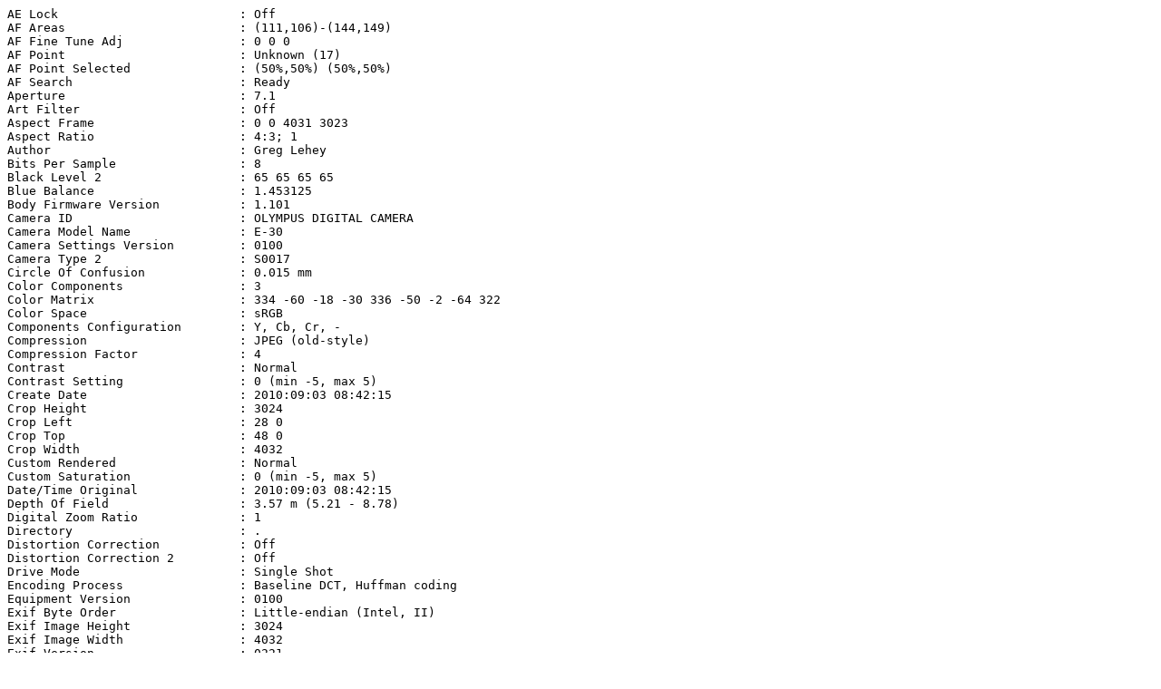

--- FILE ---
content_type: text/plain
request_url: http://www.lemis.com/grog/Photos/20100903/Downpipe-3.exif
body_size: 18916
content:
AE Lock                         : Off
AF Areas                        : (111,106)-(144,149)
AF Fine Tune Adj                : 0 0 0
AF Point                        : Unknown (17)
AF Point Selected               : (50%,50%) (50%,50%)
AF Search                       : Ready
Aperture                        : 7.1
Art Filter                      : Off
Aspect Frame                    : 0 0 4031 3023
Aspect Ratio                    : 4:3; 1
Author                          : Greg Lehey
Bits Per Sample                 : 8
Black Level 2                   : 65 65 65 65
Blue Balance                    : 1.453125
Body Firmware Version           : 1.101
Camera ID                       : OLYMPUS DIGITAL CAMERA
Camera Model Name               : E-30
Camera Settings Version         : 0100
Camera Type 2                   : S0017
Circle Of Confusion             : 0.015 mm
Color Components                : 3
Color Matrix                    : 334 -60 -18 -30 336 -50 -2 -64 322
Color Space                     : sRGB
Components Configuration        : Y, Cb, Cr, -
Compression                     : JPEG (old-style)
Compression Factor              : 4
Contrast                        : Normal
Contrast Setting                : 0 (min -5, max 5)
Create Date                     : 2010:09:03 08:42:15
Crop Height                     : 3024
Crop Left                       : 28 0
Crop Top                        : 48 0
Crop Width                      : 4032
Custom Rendered                 : Normal
Custom Saturation               : 0 (min -5, max 5)
Date/Time Original              : 2010:09:03 08:42:15
Depth Of Field                  : 3.57 m (5.21 - 8.78)
Digital Zoom Ratio              : 1
Directory                       : .
Distortion Correction           : Off
Distortion Correction 2         : Off
Drive Mode                      : Single Shot
Encoding Process                : Baseline DCT, Huffman coding
Equipment Version               : 0100
Exif Byte Order                 : Little-endian (Intel, II)
Exif Image Height               : 3024
Exif Image Width                : 4032
Exif Version                    : 0221
ExifTool Version Number         : 8.15
Exposure Compensation           : 0
Exposure Mode                   : Auto
Exposure Program                : Program AE
Exposure Shift                  : 0
Exposure Time                   : 1/320
Extended WB Detect              : On
Extender                        : None
Extender Firmware Version       : 0
Extender Model                  : 
Extender Serial Number          : 
Extender Status                 : Not attached
External Flash                  : Off
External Flash Bounce           : Bounce or Off
External Flash Zoom             : 0
F Number                        : 7.1
Face Detect                     : Off; 0; 0
Face Detect Area                : (Binary data 383 bytes, use -b option to extract)
Field Of View                   : 19.5 deg (2.24 m)
File Modification Date/Time     : 2010:09:03 08:42:15+10:00
File Name                       : Downpipe-3.jpeg
File Permissions                : rw-r--r--
File Size                       : 1891 kB
File Source                     : Digital Camera
File Type                       : JPEG
Flash                           : On, Did not fire
Flash Control Mode              : Off; 0; 0
Flash Exposure Comp             : 0
Flash Firmware Version          : 0
Flash Intensity                 : n/a
Flash Mode                      : Fill-in
Flash Model                     : None
Flash Remote Control            : Off
Flash Serial Number             : 
Flash Type                      : None
Flashpix Version                : 0100
Focal Length                    : 52.0 mm
Focal Length                    : 52.0 mm (35 mm equivalent: 104.2 mm)
Focal Plane Diagonal            : 21.6 mm
Focus Distance                  : 6.535 m
Focus Info Version              : 0100
Focus Mode                      : MF; S-AF, MF
Focus Process                   : AF Used; 16
Focus Step Count                : 568
Gain Base                       : 256
Gain Control                    : Low gain up
Gradation                       : Normal; Auto-Override
Hyperfocal Distance             : 25.39 m
ISO                             : 200
Image Description               : OLYMPUS DIGITAL CAMERA
Image Height                    : 3024
Image Processing Version        : 0112
Image Size                      : 4032x3024
Image Stabilization             : On, Mode 1
Image Width                     : 4032
Internal Flash                  : Off
Internal Serial Number          : 4073812008311001
Interoperability Index          : R98 - DCF basic file (sRGB)
Interoperability Version        : 0100
JFIF Version                    : 1.01
Lens Firmware Version           : 1.100
Lens ID                         : Olympus Zuiko Digital ED 12-60mm F2.8-4.0 SWD
Lens Properties                 : 0xc043
Lens Serial Number              : 230033616
Lens Type                       : Olympus Zuiko Digital ED 12-60mm F2.8-4.0 SWD
Light Source                    : Unknown
Light Value                     : 13.0
MIME Type                       : image/jpeg
Macro Mode                      : Off
Make                            : OLYMPUS IMAGING CORP.
Manometer Pressure              : 0 kPa
Manometer Reading               : 0 m, 0 ft
Manual Flash                    : Off
Manual Flash Strength           : n/a
Max Aperture At Current Focal   : 3.9
Max Aperture At Max Focal       : 4.0
Max Aperture At Min Focal       : 2.8
Max Aperture Value              : 2.8
Max Focal Length                : 60
Metering Mode                   : Center-weighted average
Min Focal Length                : 12
Modified Saturation             : Off
Modify Date                     : 2010:09:03 08:42:15
Multiple Exposure Mode          : Off; 1
Noise Filter                    : Standard
Noise Reduction                 : Auto
Noise Reduction 2               : (none)
Orientation                     : Horizontal (normal)
Panorama Mode                   : Off
Picture Mode                    : Natural; 2
Picture Mode BW Filter          : n/a
Picture Mode Contrast           : 0 (min -2, max 2)
Picture Mode Saturation         : 0 (min -2, max 2)
Picture Mode Sharpness          : 0 (min -2, max 2)
Picture Mode Tone               : n/a
Preview Image Length            : 0
Preview Image Start             : 9920
Preview Image Valid             : No
Raw Dev Color Space             : sRGB
Raw Dev Contrast Value          : 0 0 0
Raw Dev Edit Status             : Original
Raw Dev Engine                  : High Speed
Raw Dev Exposure Bias Value     : 0
Raw Dev Gray Point              : 0 0 0
Raw Dev Memory Color Emphasis   : 0
Raw Dev Noise Reduction         : (none)
Raw Dev Saturation Emphasis     : 0 0 0
Raw Dev Settings                : (none)
Raw Dev Sharpness Value         : 0 0 0
Raw Dev Version                 : 0100
Raw Dev WB Fine Adjustment      : 0
Raw Dev White Balance Value     : 0
Red Balance                     : 1.703125
Resolution Unit                 : inches
Saturation                      : Normal
Scale Factor To 35 mm Equivalent: 2.0
Scene Capture Type              : Standard
Scene Detect                    : 0
Scene Mode                      : Standard
Sensor Temperature              : 581
Serial Number                   : G67502432
Shading Compensation            : Off
Shading Compensation 2          : Off
Sharpness                       : Normal
Sharpness Setting               : 0 (min -5, max 5)
Shutter Speed                   : 1/320
Software                        : Version 1.1
Special Mode                    : Normal, Sequence: 0, Panorama: (none)
Thumbnail Image                 : (Binary data 8005 bytes, use -b option to extract)
Thumbnail Length                : 8005
Thumbnail Offset                : 10178
User Comment                    : 
WB RB Levels                    : 436 372 256 256
White Balance                   : Auto
White Balance 2                 : Auto
White Balance Bracket           : 0 0
White Balance Temperature       : Auto
X Resolution                    : 350
XMP Toolkit                     : Image::ExifTool 8.15
Y Cb Cr Positioning             : Co-sited
Y Cb Cr Sub Sampling            : YCbCr4:2:0 (2 2)
Y Resolution                    : 350
Zoom Step Count                 : 27
AE Lock                         : Off
AF Areas                        : (111,106)-(144,149)
AF Fine Tune                    : Off
AF Fine Tune Adj                : 0 0 0
AF Point                        : Center (vertical); Single Target
AF Point Details                : 2
AF Point Selected               : (50%,50%) (50%,50%)
AF Search                       : Ready
Aperture                        : 7.1
Art Filter                      : Off; 0; 0; 0
Artist                          : Greg Lehey
Aspect Frame                    : 0 0 4031 3023
Aspect Ratio                    : 4:3
Author                          : Greg Lehey
Bits Per Sample                 : 8
Black Level 2                   : 65 65 65 65
Blue Balance                    : 1.453125
Body Firmware Version           : 1.101
Camera ID                       : OLYMPUS DIGITAL CAMERA
Camera Model Name               : E-30
Camera Settings Version         : 0100
Camera Type 2                   : E-30
CFA Pattern                     : [Blue,Green][Green,Red]
Circle Of Confusion             : 0.015 mm
Color Components                : 3
Color Matrix                    : 334 -60 -18 -30 336 -50 -2 -64 322
Color Space                     : sRGB
Compression                     : JPEG (old-style)
Contrast                        : Normal
Contrast Setting                : 0 (min -5, max 5)
Copyright                       : Greg Lehey
Create Date                     : 2010:09:03 08:42:15
Creator                         : Greg Lehey
Creator Tool                    : DxO PhotoLab 5.16
Crop Height                     : 3024
Crop Left                       : 28 0
Crop Top                        : 48 0
Crop Width                      : 4032
Custom Rendered                 : Normal
Custom Saturation               : 0 (min -5, max 5)
Date/Time Original              : 2010:09:03 08:42:15
Depth Of Field                  : 3.57 m (5.21 - 8.78 m)
Description                     : OLYMPUS DIGITAL CAMERA
Digital Zoom Ratio              : 1
Directory                       : .
Distortion Correction           : Off
Distortion Correction 2         : Off
Drive Mode                      : Single Shot
Encoding Process                : Baseline DCT, Huffman coding
Equipment Version               : 0100
Exif Byte Order                 : Big-endian (Motorola, MM)
Exif Image Height               : 3024
Exif Image Width                : 4032
Exif Version                    : 0221
ExifTool Version Number         : 13.33
Exposure Compensation           : 0
Exposure Mode                   : Auto
Exposure Program                : Program AE
Exposure Shift                  : 0
Exposure Time                   : 1/320
Extended WB Detect              : On
Extender                        : None
Extender Firmware Version       : 0
Extender Model                  : 
Extender Serial Number          : 
Extender Status                 : Not attached
External Flash                  : Off
External Flash Bounce           : Bounce or Off
External Flash Zoom             : 0
F Number                        : 7.1
Face Detect Area                : (Binary data 383 bytes, use -b option to extract)
Face Detect Frame Size          : 0 0 0 0 0 0
Faces Detected                  : 0 0 0
Field Of View                   : 19.5 deg (2.24 m)
File Access Date/Time           : 2025:09:03 12:59:35+10:00
File Inode Change Date/Time     : 2025:09:03 13:00:01+10:00
File Modification Date/Time     : 2010:09:03 08:42:15+10:00
File Name                       : Downpipe-3.jpeg
File Permissions                : -rwxr--r--
File Size                       : 4.1 MB
File Source                     : Digital Camera
File Type                       : JPEG
File Type Extension             : jpg
Flash                           : On, Did not fire
Flash Control Mode              : Off; 0; 0
Flash Exposure Comp             : 0
Flash Fired                     : False
Flash Firmware Version          : 0
Flash Function                  : False
Flash Intensity                 : n/a
Flash Mode                      : Fill-in
Flash Model                     : None
Flash Red Eye Mode              : False
Flash Remote Control            : Off
Flash Return                    : No return detection
Flash Serial Number             : 
Flash Type                      : None
Flashpix Version                : 0100
Focal Length                    : 52.0 mm
Focal Length                    : 52.0 mm (35 mm equivalent: 104.2 mm)
Focal Plane Diagonal            : 21.6 mm
Focus Distance                  : 6.535 m
Focus Info Version              : 0100
Focus Mode                      : MF; S-AF, MF
Focus Process                   : AF Used; 16
Focus Step Count                : 568
Gain Base                       : 256
Gain Control                    : Low gain up
Gradation                       : Normal; Auto-Override
Hyperfocal Distance             : 25.39 m
Image Creator Image Creator Name: Greg Lehey
Image Creator Name              : Greg Lehey
Image Description               : OLYMPUS DIGITAL CAMERA
Image Height                    : 3024
Image Processing Version        : 0112
Image Size                      : 4032x3024
Image Stabilization             : On, S-IS1 (All Direction Shake I.S.)
Image Width                     : 4032
Internal Flash                  : Off
Internal Serial Number          : 4073812008311001
ISO                             : 200
JFIF Version                    : 1.01
Lens                            : OLYMPUS 12-60mm Lens
Lens Firmware Version           : 1.100
Lens ID                         : Olympus Zuiko Digital ED 12-60mm F2.8-4.0 SWD
Lens Model                      : OLYMPUS 12-60mm Lens
Lens Properties                 : 0xc043
Lens Serial Number              : 230033616
Lens Type                       : Olympus Zuiko Digital ED 12-60mm F2.8-4.0 SWD
Light Source                    : Unknown
Light Value                     : 13.0
Macro LED                       : Off
Macro Mode                      : Off
Make                            : OLYMPUS IMAGING CORP.
Manometer Pressure              : 0 kPa
Manometer Reading               : 0 m, 0 ft
Manual Flash                    : Off
Manual Flash Strength           : n/a
Max Aperture                    : 3.9
Max Aperture At Max Focal       : 4.0
Max Aperture At Min Focal       : 2.8
Max Aperture Value              : 2.8
Max Faces                       : 0 0 0
Max Focal Length                : 60
Megapixels                      : 12.2
Metadata Date                   : 2025:09:03 12:58:44+10:00
Metering Mode                   : Center-weighted average
MIME Type                       : image/jpeg
Min Focal Length                : 12
Modified Saturation             : Off
Modify Date                     : 2010:09:03 08:42:15
Modify Date                     : 2010:09:03 08:42:15+10:00
Multiple Exposure Mode          : Off; 1
Noise Filter                    : Standard
Noise Reduction                 : Auto
Noise Reduction 2               : (none)
Offset Time                     : +10:00
Orientation                     : Horizontal (normal)
Panorama Mode                   : Off
Photometric Interpretation      : BlackIsZero
Picture Mode                    : Natural; 2
Picture Mode BW Filter          : n/a
Picture Mode Contrast           : 0 (min -2, max 2)
Picture Mode Saturation         : 0 (min -2, max 2)
Picture Mode Sharpness          : 0 (min -2, max 2)
Picture Mode Tone               : n/a
Planar Configuration            : Chunky
Preview Image Length            : 0
Preview Image Start             : 11248
Preview Image Valid             : No
PrintIM Version                 : 0300
Rating                          : 0
Rating Percent                  : 0
Raw Dev Color Space             : sRGB
Raw Dev Contrast Value          : 0 0 0
Raw Dev Edit Status             : Original
Raw Dev Engine                  : High Speed
Raw Dev Exposure Bias Value     : 0
Raw Dev Gray Point              : 0 0 0
Raw Dev Memory Color Emphasis   : 0
Raw Dev Noise Reduction         : (none)
Raw Dev Saturation Emphasis     : 0 0 0
Raw Dev Settings                : (none)
Raw Dev Sharpness Value         : 0 0 0
Raw Dev Version                 : 0100
Raw Dev WB Fine Adjustment      : 0
Raw Dev White Balance Value     : 0
Red Balance                     : 1.703125
Resolution Unit                 : inches
Samples Per Pixel               : 1
Saturation                      : Normal
Scale Factor To 35 mm Equivalent: 2.0
Scene Capture Type              : Standard
Scene Detect                    : 0
Scene Mode                      : Standard
Sensor Calibration              : 3979 320
Sensor Temperature              : 17.0 C
Serial Number                   : G67502432
Shading Compensation            : Off
Shading Compensation 2          : Off
Sharpness                       : Normal
Sharpness Setting               : 0 (min -5, max 5)
Shutter Speed                   : 1/320
Software                        : Version 1.1
Special Mode                    : Normal, Sequence: 0, Panorama: (none)
Subject Distance                : 6.535 m
Thumbnail Image                 : (Binary data 8005 bytes, use -b option to extract)
Thumbnail Length                : 8005
Thumbnail Offset                : 20620
Title                           : Downpipe-3.jpeg
User Comment                    : 
Valid Bits                      : 12 0
WB RB Levels                    : 436 372 256 256
WB RB Levels 3000K              : 256 665 256 256
WB RB Levels 3300K              : 317 517 256 256
WB RB Levels 3600K              : 342 472 256 256
WB RB Levels 3900K              : 365 439 256 256
WB RB Levels 4000K              : 413 511 256 256
WB RB Levels 4300K              : 379 424 256 256
WB RB Levels 4500K              : 412 446 256 256
WB RB Levels 4800K              : 410 387 256 256
WB RB Levels 5300K              : 438 358 256 256
WB RB Levels 6000K              : 485 322 256 256
WB RB Levels 6600K              : 504 347 256 256
WB RB Levels 7500K              : 530 278 256 256
WB RB Levels CWB1               : 384 384 256 256
WB RB Levels CWB2               : 384 384 256 256
WB RB Levels CWB3               : 384 384 256 256
WB RB Levels CWB4               : 384 384 256 256
White Balance                   : Auto
White Balance 2                 : Auto
White Balance Bracket           : 0 0
White Balance Temperature       : Auto
X Resolution                    : 314
XMP Toolkit                     : Image::ExifTool 13.33
Y Cb Cr Sub Sampling            : YCbCr4:2:0 (2 2)
Y Resolution                    : 314
Zoom Step Count                 : 27
